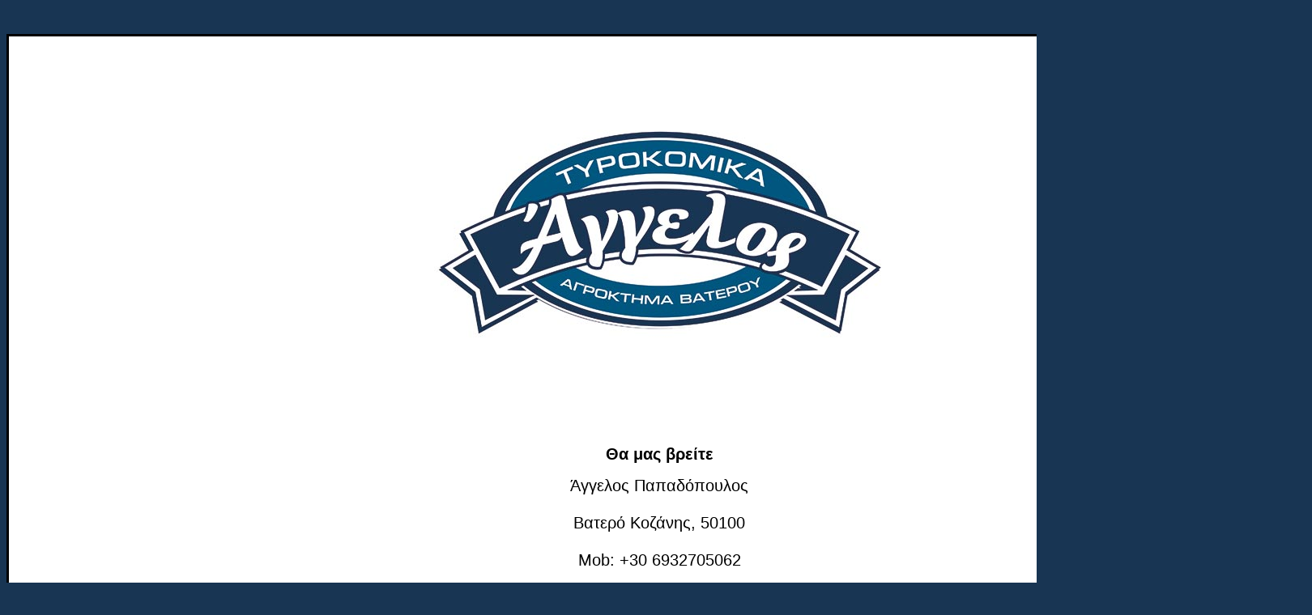

--- FILE ---
content_type: text/html
request_url: https://iatrikathemata.gr/tirokomeioaggelos/tirokomeioaggelos.html
body_size: 1600
content:
<!DOCTYPE HTML PUBLIC "-//W3C//DTD HTML 4.01 Transitional//EN">
<html>
<head>
<title>ΤΥΡΟΚΟΜΙΚΑ ΑΓΓΕΛΟΣ </title>
<meta http-equiv="Content-Type" content="text/html; charset=utf-8">
<style type="text/css">
<!--
.style12 {
	font-family: Verdana, Arial, Helvetica, sans-serif;
	font-size: 18px;
	font-weight: bold;
}
.style25 {
	font-family: Verdana, Arial, Helvetica, sans-serif;
	font-size: 36px;
	font-weight: bold;
}
.style26 {font-family: Verdana, Arial, Helvetica, sans-serif; font-size: 24px; font-weight: bold; }
.style27 {font-size: 24px}
.style28 {
	font-family: Verdana, Arial, Helvetica, sans-serif;
	font-size: 18px;
}
.style29 {font-family: Verdana, Arial, Helvetica, sans-serif; font-size: 20px; }
a:link {
	text-decoration: none;
}
a:visited {
	text-decoration: none;
}
a:hover {
	text-decoration: none;
}
a:active {
	text-decoration: none;
}
-->
</style>
</head>

<body bgcolor="#183553" link="#003399">
<p>&nbsp;</p>
<table  align="center" bgcolor="#000000">
  <tr>
    <td width="1031" height="2500"  ><table width="1031"   border="0" align="center" cellpadding="50
    " bgcolor="#FFFFFF"> 
            
        <tr align="center" valign="top">
                <td height="825" colspan="3"><p><span class="style26"><a href="https://tyrokomikapapadopoulos.4ty.gr/el/Τυροκομείο Παπαδόπουλος Άγγελος - Τυροκομικά Προϊόντα Κοζάνης - Ελληνική Αυθεντική Παραδοσιακή Φέτα - Βατερό Κοζάνη?l=el"><img src="tirokomeioaggeloslogo.jpg" alt="" width="700" height="369" border="0"/></a></span></p>
                  <p>&nbsp;</p>
                  <p>&nbsp;</p>
                  <p><span class="style29"><strong>Θα μας βρείτε</strong></span></p>
                  <p><span class="style29">Άγγελος Παπαδόπουλος<br>
                    <br>
                    <span itemprop="streetAddress">Βατερό   Κοζάνης</span>, 50100<br>
                  <br>
                  Mob: +30 
                    <span itemprop="telephone">6932705062</span><br>
                  <br>
          Email: </span><a href="mailto:aggelos_papadopoulos4@hotmail.com" class="style29">aggelos_papadopoulos4@hotmail.com</a></p>
                  <p class="style29">Web: <a href="https://tyrokomikapapadopoulos.4ty.gr/el/%CE%A4%CF%85%CF%81%CE%BF%CE%BA%CE%BF%CE%BC%CE%B5%CE%AF%CE%BF%20%CE%A0%CE%B1%CF%80%CE%B1%CE%B4%CF%8C%CF%80%CE%BF%CF%85%CE%BB%CE%BF%CF%82%20%CE%86%CE%B3%CE%B3%CE%B5%CE%BB%CE%BF%CF%82%20-%20%CE%A4%CF%85%CF%81%CE%BF%CE%BA%CE%BF%CE%BC%CE%B9%CE%BA%CE%AC%20%CE%A0%CF%81%CE%BF%CF%8A%CF%8C%CE%BD%CF%84%CE%B1%20%CE%9A%CE%BF%CE%B6%CE%AC%CE%BD%CE%B7%CF%82%20-%20%CE%95%CE%BB%CE%BB%CE%B7%CE%BD%CE%B9%CE%BA%CE%AE%20%CE%91%CF%85%CE%B8%CE%B5%CE%BD%CF%84%CE%B9%CE%BA%CE%AE%20%CE%A0%CE%B1%CF%81%CE%B1%CE%B4%CE%BF%CF%83%CE%B9%CE%B1%CE%BA%CE%AE%20%CE%A6%CE%AD%CF%84%CE%B1%20-%20%CE%92%CE%B1%CF%84%CE%B5%CF%81%CF%8C%20%CE%9A%CE%BF%CE%B6%CE%AC%CE%BD%CE%B7?l=el">Τυροκομείο Παπαδόπουλος Άγγελος</a></p>          
          </tr>
        
        
        
   <tr align="center" valign="top">
          <td height="336" colspan="3" align="center"><p class="style26"><strong>Ποιοι είμαστε</strong></p>
            <p class="style29"><span style="text-align: center"> Tο τυροκομείο Άγγελος είναι οικογενειακή επιχείρηση που αποτελείται
απο  μια καθετοποιημένη μονάδα που
καλλιεργεί 1200 στρέμματα χωράφια
εκτρέφει 600 πρόβατα και τυροκομούμε με δικό μας γάλα.</span></p>
            <p class="style29"><span style="text-align: center"> Τις ζωοτροφές τις χρησιμοποιούμε για δικά μας ζώα και τις κοπριές απο
              τα ζώα τις χρησιμοποιούμε για λίπασμα στα χωράφια μας.
              Οι κτηνοτροφικές εγκαταστάσεις ειναι σύγχρονες με αυτόματα ταισματα
              και ρομποτικά μηχανήματα.
            </span></p>
            <p class="style29"><span style="text-align: center">Το 2008 αποφοίτησα απο τη Γαλακτοκομικη σχολή Ιωαννίνων και 2015
              ξεκίνησα τις τυροκομησεις σε ένα καινούργιο τυροκομείο 300 τετραγωνικά
              και βγάζω ένα προϊόν το πρόβειο τυρί Άγγελος. </span><br>
              <br>
        </p>            </tr>
        
         <tr align="center" valign="top">
                <td height="597" colspan="3" style=""><p class="style29"><img src="tirokomeioaggelos15f.jpg" width="1500" height="843" alt=""/></p>          
        </tr>
        
        
        
        
        
        
        
        
        
        
        
        
        
        
        <tr align="center" valign="top">
                <td width="794" height="572"><p><img src="tirokomeioaggelos13.jpg" width="700" height="1068" alt=""/></p>
                <td width="794" colspan="2" rowspan="1"><p class="style29"><img src="tirokomeioaggelos14.jpg" width="700" height="1067" alt=""/></p>                  </tr> 
                    

            <tr align="center" valign="top">
                <td width="794" height="1016"><p><img src="tirokomeioaggelos6.jpg" width="700" height="896" alt=""/></p>
        <td width="794" colspan="2" rowspan="1"><p class="style29"><img src="tirokomeioaggelos3.jpg" width="700" height="898" alt=""/></p></tr>
        
        
        
        
        <tr align="center" valign="top">
                <td width="794" height="597"><p><img src="tirokomeioaggelos12.jpg" width="700" height="1050" alt=""/></p>
          <td width="794" colspan="2" rowspan="1"><p class="style29"><img src="tirokomeioaggelos2.jpg" width="700" height="1058" alt=""/></p>          </tr>
        
        
        
        <tr align="center" valign="top">
                <td width="794" height="597"><p><img src="tirokomeioaggelos9.jpg" width="700" height="948" alt=""/></p>
        <td width="794" colspan="2" rowspan="1"><p class="style29"><img src="tirokomeioaggelos1.jpg" width="700" height="948" alt=""/></p>        </tr>
        
        
        
        <tr align="center" valign="top">
                <td width="794" height="597"><p><img src="tirokomeioaggelos4.jpg" width="700" height="1009" alt=""/></p>
        <td width="794" colspan="2" rowspan="1"><p class="style29"><img src="tirokomeioaggelos7.jpg" width="700" height="1012" alt=""/></p></tr>
        
       <tr align="center" valign="top">
                <td width="794" height="597"><p><img src="tirokomeioaggelos10.jpg" width="700" height="981" alt=""/></p>
        <td width="794" colspan="2" rowspan="1"><p class="style29"><img src="tirokomeioaggelos8.jpg" width="700" height="988" alt=""/></p></tr>
        
        <tr align="center" valign="top">
              <td height="144" colspan="3"><p class="style29"><a href="#"><img src="up-arrow50.jpg" alt="" width="30" height="30" align="right"/></a>
                </p>                  
              </p></tr>
     
          </table></td>
  </tr>
</table>
</body>
</html>
